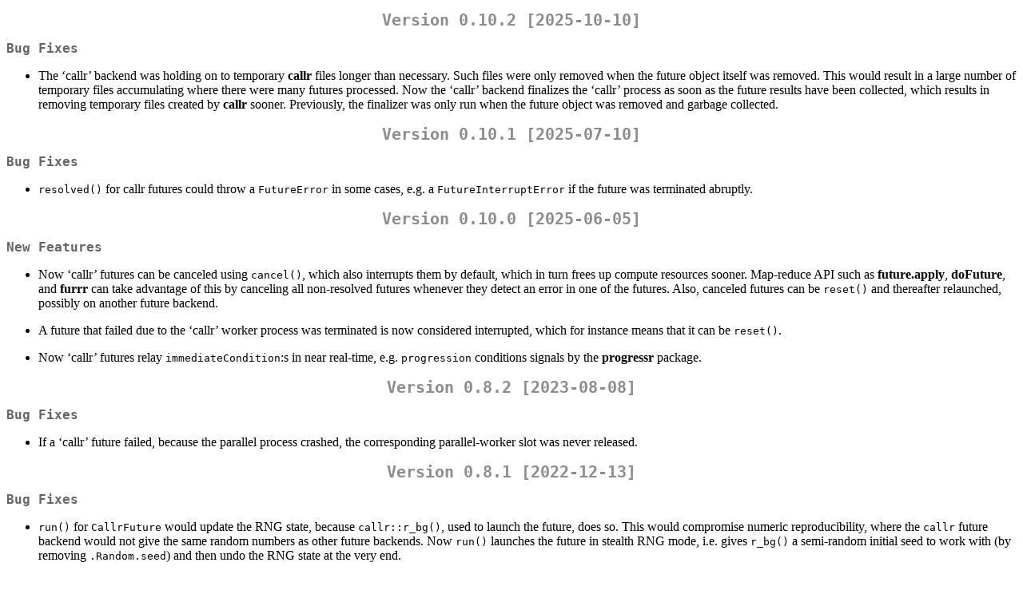

--- FILE ---
content_type: text/html; charset=UTF-8
request_url: http://cran.itam.mx/web/packages/future.callr/news/news.html
body_size: 8747
content:
<!DOCTYPE html>
<html xmlns="http://www.w3.org/1999/xhtml" lang="" xml:lang="">
<head>
  <meta charset="utf-8" />
  <meta name="generator" content="pandoc" />
  <meta name="viewport" content="width=device-width, initial-scale=1.0, user-scalable=yes" />
  <title>NEWS</title>
  <style>
    code{white-space: pre-wrap;}
    span.smallcaps{font-variant: small-caps;}
    span.underline{text-decoration: underline;}
    div.column{display: inline-block; vertical-align: top; width: 50%;}
    div.hanging-indent{margin-left: 1.5em; text-indent: -1.5em;}
    ul.task-list{list-style: none;}
  </style>
  <link rel="stylesheet" href="../../../CRAN_web.css" />
</head>
<body>
<h1 id="version-0.10.2-2025-10-10">Version 0.10.2 [2025-10-10]</h1>
<h2 id="bug-fixes">Bug Fixes</h2>
<ul>
<li>The ‘callr’ backend was holding on to temporary
<strong>callr</strong> files longer than necessary. Such files were only
removed when the future object itself was removed. This would result in
a large number of temporary files accumulating where there were many
futures processed. Now the ‘callr’ backend finalizes the ‘callr’ process
as soon as the future results have been collected, which results in
removing temporary files created by <strong>callr</strong> sooner.
Previously, the finalizer was only run when the future object was
removed and garbage collected.</li>
</ul>
<h1 id="version-0.10.1-2025-07-10">Version 0.10.1 [2025-07-10]</h1>
<h2 id="bug-fixes-1">Bug Fixes</h2>
<ul>
<li><code>resolved()</code> for callr futures could throw a
<code>FutureError</code> in some cases, e.g. a
<code>FutureInterruptError</code> if the future was terminated
abruptly.</li>
</ul>
<h1 id="version-0.10.0-2025-06-05">Version 0.10.0 [2025-06-05]</h1>
<h2 id="new-features">New Features</h2>
<ul>
<li><p>Now ‘callr’ futures can be canceled using <code>cancel()</code>,
which also interrupts them by default, which in turn frees up compute
resources sooner. Map-reduce API such as <strong>future.apply</strong>,
<strong>doFuture</strong>, and <strong>furrr</strong> can take advantage
of this by canceling all non-resolved futures whenever they detect an
error in one of the futures. Also, canceled futures can be
<code>reset()</code> and thereafter relaunched, possibly on another
future backend.</p></li>
<li><p>A future that failed due to the ‘callr’ worker process was
terminated is now considered interrupted, which for instance means that
it can be <code>reset()</code>.</p></li>
<li><p>Now ‘callr’ futures relay <code>immediateCondition</code>:s in
near real-time, e.g. <code>progression</code> conditions signals by the
<strong>progressr</strong> package.</p></li>
</ul>
<h1 id="version-0.8.2-2023-08-08">Version 0.8.2 [2023-08-08]</h1>
<h2 id="bug-fixes-2">Bug Fixes</h2>
<ul>
<li>If a ‘callr’ future failed, because the parallel process crashed,
the corresponding parallel-worker slot was never released.</li>
</ul>
<h1 id="version-0.8.1-2022-12-13">Version 0.8.1 [2022-12-13]</h1>
<h2 id="bug-fixes-3">Bug Fixes</h2>
<ul>
<li><code>run()</code> for <code>CallrFuture</code> would update the RNG
state, because <code>callr::r_bg()</code>, used to launch the future,
does so. This would compromise numeric reproducibility, where the
<code>callr</code> future backend would not give the same random numbers
as other future backends. Now <code>run()</code> launches the future in
stealth RNG mode, i.e. gives <code>r_bg()</code> a semi-random initial
seed to work with (by removing <code>.Random.seed</code>) and then undo
the RNG state at the very end.</li>
</ul>
<h1 id="version-0.8.0-2022-04-01">Version 0.8.0 [2022-04-01]</h1>
<h2 id="new-features-1">New Features</h2>
<ul>
<li><p>Now <code>resolved()</code> supports early signaling.</p></li>
<li><p>Now <code>result()</code> and <code>value()</code> gives a
slightly more informative error message in case the
<strong>callr</strong> process failed with a non-zero exit
code.</p></li>
</ul>
<h1 id="version-0.7.0-2021-11-20">Version 0.7.0 [2021-11-20]</h1>
<h2 id="new-features-2">New Features</h2>
<ul>
<li><p>Add option to configure <strong>callr</strong> futures to be
“supervised” by the <strong>callr</strong> package when setting up the
plan, i.e. <code>plan(callr,    supervise = TRUE)</code>.</p></li>
<li><p>Now callr-specific orchestration errors are of class
<code>CallrFutureError</code>, which provides information also on the
future that failed.</p></li>
</ul>
<h1 id="version-0.6.1-2021-05-03">Version 0.6.1 [2021-05-03]</h1>
<h2 id="bug-fixes-4">Bug Fixes</h2>
<ul>
<li>A <strong>callr</strong> future that produces a large amount of
standard error (stderr) could stall forever when collecting its results.
The exact reason is unknown but the symptom is currently that the
underlying <strong>processx</strong> process never terminates, resulting
in a never-ending wait for the results. Since futures don’t capture
stderr in other backends, the workaround for now is to discard all
stderr output. Note that messages, warnings, etc. are still captured and
relayed.</li>
</ul>
<h1 id="version-0.6.0-2021-01-02">Version 0.6.0 [2021-01-02]</h1>
<h2 id="significant-changes">Significant Changes</h2>
<ul>
<li>Removed S3 generic function <code>await()</code>, which was used for
internal purposes.</li>
</ul>
<h2 id="new-features-3">New Features</h2>
<ul>
<li>Add <code>nbrOfFreeWorkers()</code>.</li>
</ul>
<h2 id="deprecated-and-defunct">Deprecated and Defunct</h2>
<ul>
<li>Removed S3 generic function <code>await()</code>, which was used for
internal purposes.</li>
</ul>
<h1 id="version-0.5.0-2019-09-27">Version 0.5.0 [2019-09-27]</h1>
<h2 id="significant-changes-1">Significant Changes</h2>
<ul>
<li><code>resolved()</code> for <code>CallrFuture</code> will launch
lazy futures [<strong>future</strong> (&gt;= 1.15.0)].</li>
</ul>
<h2 id="new-features-4">New Features</h2>
<ul>
<li>Debug messages are now prepended with a timestamp.</li>
</ul>
<h1 id="version-0.4.0-2019-01-05">Version 0.4.0 [2019-01-05]</h1>
<h2 id="new-features-5">New Features</h2>
<ul>
<li>Now the future label is exposed in the process information
(e.g. <code>top</code>) via a dummy
<code>--future-label="&lt;label&gt;"</code> argument in the
<strong>callr</strong> system call.</li>
</ul>
<h2 id="bug-fixes-5">Bug Fixes</h2>
<ul>
<li><code>plan(callr, workers)</code> where <code>workers</code> being a
function would result in an error when a future was created.</li>
</ul>
<h1 id="version-0.3.1-2018-07-18">Version 0.3.1 [2018-07-18]</h1>
<h2 id="new-features-6">New Features</h2>
<ul>
<li>The ‘callr’ backend supports the handling of the standard output as
implemented in <strong>future</strong> (&gt;= 1.9.0).</li>
</ul>
<h2 id="bug-fixes-6">Bug Fixes</h2>
<ul>
<li>Callr futures did not protect against recursive parallelism,
e.g. with <code>plan(list(callr, callr))</code> the second layer of
futures would use the same number of workers as the first layer.</li>
</ul>
<h1 id="version-0.3.0-2018-05-03">Version 0.3.0 [2018-05-03]</h1>
<h2 id="new-features-7">New Features</h2>
<ul>
<li><p>Argument <code>workers</code> of future strategies may now also
be a function, which is called without argument when the future strategy
is set up and used as is. For instance,
<code>plan(callr, workers = halfCores)</code> where
<code>halfCores &lt;- function() { max(1, round(availableCores() /    2)) }</code>
will use half of the number of available cores. This is useful when
using nested future strategies with remote machines.</p></li>
<li><p>Gathering of results from background processes is made a little
bit more robust against slow file systems by retrying a few times before
accepting an error as an error.</p></li>
</ul>
<h2 id="code-refactoring">Code Refactoring</h2>
<ul>
<li>Prepared code to gather a richer set of results from futures.</li>
</ul>
<h2 id="bug-fixes-7">Bug Fixes</h2>
<ul>
<li>Callr futures did not acknowledge timeout option
<code>future.wait.timeout</code>.</li>
</ul>
<h1 id="version-0.2.0-2018-02-12">Version 0.2.0 [2018-02-12]</h1>
<h2 id="new-features-8">New Features</h2>
<ul>
<li>Producing errors of class <code>FutureError</code> where
applicable.</li>
</ul>
<h2 id="documentation">Documentation</h2>
<ul>
<li>Minor updates to the vignette related to the <strong>callr</strong>
package.</li>
</ul>
<h1 id="version-0.1.1-2017-11-18">Version 0.1.1 [2017-11-18]</h1>
<h2 id="bug-fixes-8">Bug Fixes</h2>
<ul>
<li>Number of workers in <code>plan(callr, workers = n)</code> was not
respected.</li>
</ul>
<h1 id="version-0.1.0-2017-11-16">Version 0.1.0 [2017-11-16]</h1>
<h2 id="new-features-9">New Features</h2>
<ul>
<li>Added ‘callr’ futures. Use <code>plan(callr)</code> or
<code>plan(callr, workers =    4L)</code>.</li>
</ul>
</body>
</html>
